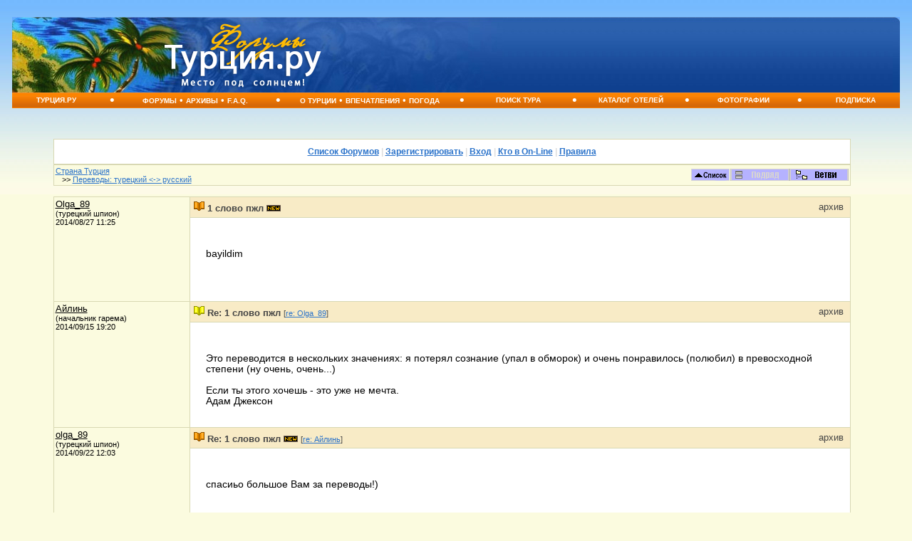

--- FILE ---
content_type: text/html
request_url: https://papa.turkey.ru/showflat.php?Cat=0&Board=translate&Number=3641034&page=12&view=collapsed&sb=6&vc=1
body_size: 14487
content:
<HTML><HEAD>
<meta http-equiv="Content-Type" content="text/html; charset=windows-1251"><link rel="stylesheet" href="https://papa.turkey.ru/stylesheets/defolt.css" type="text/css">
<title>Re: 1 слово пжл  turkey.ru : Turkey.ru. Форум </title>
<meta name="keywords" content="Turkey.ru Re: 1 слово пжл Turkey.ru">
<meta http-equiv="Pragma" content="no-cache">
<meta http-equiv="Cache-control" content="no-cache">


<!-- Yandex.RTB -->
<script>window.yaContextCb=window.yaContextCb||[]</script>
<script src="https://yandex.ru/ads/system/context.js" async></script>

     </HEAD>


<center>

<body bgcolor=#65ABFF>


<table width="100%" border="0" cellspacing="0" cellpadding="0" style="padding-top:7px;">

  <tr>

    <td background="/im/top_fono.jpg" bgcolor="#134493"><table width="100%" border="0" cellpadding="0" cellspacing="0"   style="background-repeat:no-repeat;" background="/im/top_f.jpg">

      <tr>
        <td width="210" height="106">&nbsp; </td>
        <td width="25%" align="left" valign="middle"><a href=/><img src="/im/forum-logo.png" alt="Турция.ру - Место под солнцем! Отдых в Турции!" width="228" height="98" border="0" /></a></td>
        <td align="right" valign="top" background="/im/top_r.jpg"   style="background-repeat:no-repeat; background-position:right;">
               <div class="wtsm" style="padding-top:6px; padding-right:16px;">
        
        </div>        </td>
        
        
      </tr>
    </table> </td>
</tr>
    </table>


<!-- меню -->
<table width="100%" border="0" cellspacing="0" cellpadding="0">
  <tr>
    <td height="22" background="/im/menufon.jpg" bgcolor="#ff9c00">
    <table width="100%" border="0" cellspacing="0" cellpadding="0">
  <tr valign="middle" align="center"> 
	<td width="10%" class="menuson">
	  <a class="menus" href="http://turkey.ru/">Турция.ру</a></td>
	  <td class="menuson-big">•</td>
	<td width="16%" class="menuson"><nobr>
	  <a class="menus" href="http://papa.turkey.ru">Форумы</a>&nbsp;•&nbsp;<a class="menus" href="http://www.turkey.ru/board/">АРХИВЫ</a>&nbsp;•&nbsp;<a class="menus" href="http://papa.turkey.ru/faq/">F.A.Q.</a></nobr></td>
	  <td class="menuson-big">•</td>
	<td width="18%" class="menuson"><nobr>
	  <a class="menus" href="http://turkey.ru/turkey/">О&nbsp;Турции</a>&nbsp;•&nbsp;<a class="menus" href="http://turkey.ru/turkey/imp/">Впечатления</a>&nbsp;•&nbsp;<a class="menus" href="http://turkey.ru/turkey/pogoda/">Погода</a></td>
	  <td class="menuson-big">•</td>
	<td width="10%" class="menuson">
	  <a class="menus" href="http://www.turkey.ru/tours/tour_list1.shtml">Поиск&nbsp;тура</a></td>
	  <td class="menuson-big">•</td>
	<td width="10%" class="menuson">
	  <a class="menus" href="http://hotels.turkey.ru/">Каталог&nbsp;Отелей</a></td>
	  <td class="menuson-big">•</td>
	<td width="10%" class="menuson">
	  <a class="menus" href="http://foto.turkey.ru/">Фотографии</a></td>
	  <td class="menuson-big">•</td>
	<td width="10%" class="menuson">
	  <a class="menus" href="http://turkey.ru/subscribe/">Подписка</a></td>
</tr>
</table></td>
</tr>
</table>
<!-- /меню -->



<table width="100%" border="0" cellpadding="0" cellspacing="0">
  <tr> 
    <td valign="top" ><br>
    
    <table border="0" align="center" cellspacing="0" style="max-width: 1250px;">
        <tr valign="top"> 
          <td style="padding:12px; padding-top:0px;" colspan="2">
          

</td></tr><tr><td>
	
	
	
 <script async src="https://c193.travelpayouts.com/content?trs=38460&shmarker=12076&city=983&theme=light&powered_by=true&promo_id=8581" charset="utf-8"></script>

<br>   
  
</SPAN> 
        <TABLE WIDTH="95%" ALIGN="center" CELLPADDING=0 CELLSPACING=0 BORDER=0>
          <TR>
            <TD class="tableborders">
              <TABLE CELLPADDING="2" CELLSPACING="1" WIDTH=100% BORDER=0>
      <tr><td align="center" class="menubar">
          <a href="https://papa.turkey.ru/wwwthreads.php?Cat=0">Список Форумов</a>
           | 
          <a href="https://papa.turkey.ru/newuser.php?Cat=0">Зарегистрировать</a>
           | 
          <a href="https://papa.turkey.ru/login.php?Cat=0">Вход</a>
           | 
          <a href="https://papa.turkey.ru/online.php?Cat=0">Кто в On-Line</a>
           | 
          <a href="https://papa.turkey.ru/faq_russian.php?Cat=0">Правила</a>
        
        </TD></TR></TABLE>
        </TD></TR></TABLE>
       
        <TABLE WIDTH="95%" ALIGN="center" CELLPADDING=0 CELLSPACING=0 BORDER=0>
          <TR>
            <TD class="tableborders">
              <TABLE CELLPADDING="2" CELLSPACING="1" WIDTH=100% BORDER=0>
      
     <TR class="darktable">
       <td>
         <table width=100% cellpadding=0 cellspacing=0>
           <tr class="darktable">
             <td align=left width="50%">
               <span class="catandforum">
                 <a href="https://papa.turkey.ru/wwwthreads.php?Cat=0&C=2">Страна Турция</a>
                 <br>&nbsp;&nbsp;&nbsp;>>
                 <a href="https://papa.turkey.ru/postlist.php?Cat=0&Board=translate&page=12&view=collapsed&sb=6">Переводы: турецкий <-> русский</a>
	       </span>
             </td>
             <td width="17%" align=center>
               
             </td>
             <td width="33%" align=right>
   <a href="https://papa.turkey.ru/postlist.php?Cat=0&Board=translate&page=12&view=collapsed&sb=6"><img src="/images/all.gif" alt="Просмотреть ВСЕ Ветви" border = 0 ></a><img alt="*" src="/images/greyflat.gif"><a href="https://papa.turkey.ru/showthreaded.php?Cat=0&Board=translate&Number=3641034&page=12&view=collapsed&sb=6&vc=1"><img src="/images/threaded.gif" alt="Отображение Ветвями" border=0></a>
      </td></tr></table>
   
        </TD></TR></TABLE>
        </TD></TR></TABLE>
      <br><span class="onbody"><center></center></span> 
        <TABLE WIDTH="95%" ALIGN="center" CELLPADDING=0 CELLSPACING=0 BORDER=0>
          <TR>
            <TD class="tableborders">
              <TABLE CELLPADDING="2" CELLSPACING="1" WIDTH=100% BORDER=0>
      
          <tr><td rowspan=2 width="17%" valign=top class="darktable">
          <a name="Post3640838"></a>
         
              <a href="https://papa.turkey.ru/showprofile.php?Cat=0&User=Olga_89&Number=3640838&Board=translate&what=showflat&page=12&view=collapsed&sb=6&part=1&vc=1">
              <font color=" ">Olga_89</font></a><br><span class="small">(турецкий шпион)<br>
            2014/08/27 11:25<br>
           </span>
           </td><td width=83% class="subjecttable">        
             <table width=100% class="subjecttable" border=0>
               <tr><td align=left width=70%>
                 <img src="/images/newicons/book.gif" > 
                 <b>1 слово пжл</b> <img alt="new" src="/images/new.gif">
         </td><td align="right" width=30%>архив&nbsp;
           </td></tr></table></td></tr>
             <tr><td width=83% class="lighttable">
               <br><P class="post">
                 bayildim<br><br>
               <br><br>
               </td></tr>
         
          <tr><td rowspan=2 width="17%" valign=top class="darktable">
          <a name="Post3641034"></a>
         
              <a href="https://papa.turkey.ru/showprofile.php?Cat=0&User=%C0%E9%EB%E8%ED%FC&Number=3641034&Board=translate&what=showflat&page=12&view=collapsed&sb=6&part=1&vc=1">
              <font color=" ">Айлинь</font></a><br><span class="small">(начальник гарема)<br>
            2014/09/15 19:20<br>
           </span>
           </td><td width=83% class="subjecttable">        
             <table width=100% class="subjecttable" border=0>
               <tr><td align=left width=70%>
                 <img src="/images/icons/book.gif" > 
                 <b>Re: 1 слово пжл</b> 
          <font class="small">[<a href="https://papa.turkey.ru/showthreaded.php?Cat=0&Board=translate&Number=3640838&page=12&view=collapsed&sb=6&vc=1" target="_new">re: Olga_89</a>]</font></td><td align="right" width=30%>архив&nbsp;
           </td></tr></table></td></tr>
             <tr><td width=83% class="lighttable">
               <br><P class="post">
                 Это переводится в нескольких значениях: я потерял сознание (упал в обморок) и очень понравилось (полюбил) в превосходной степени (ну очень, очень...)<br><br>Если ты этого хочешь - это уже не мечта.<br>Адам Джексон
               <br><br>
               </td></tr>
         
          <tr><td rowspan=2 width="17%" valign=top class="darktable">
          <a name="Post3641099"></a>
         
              <a href="https://papa.turkey.ru/showprofile.php?Cat=0&User=olga_89&Number=3641099&Board=translate&what=showflat&page=12&view=collapsed&sb=6&part=1&vc=1">
              <font color=" ">olga_89</font></a><br><span class="small">(турецкий шпион)<br>
            2014/09/22 12:03<br>
           </span>
           </td><td width=83% class="subjecttable">        
             <table width=100% class="subjecttable" border=0>
               <tr><td align=left width=70%>
                 <img src="/images/newicons/book.gif" > 
                 <b>Re: 1 слово пжл</b> <img alt="new" src="/images/new.gif">
          <font class="small">[<a href="https://papa.turkey.ru/showthreaded.php?Cat=0&Board=translate&Number=3641034&page=12&view=collapsed&sb=6&vc=1" target="_new">re: Айлинь</a>]</font></td><td align="right" width=30%>архив&nbsp;
           </td></tr></table></td></tr>
             <tr><td width=83% class="lighttable">
               <br><P class="post">
                 спасиьо большое Вам за переводы!)<br><br>
               <br><br>
               </td></tr>
         
        </TD></TR></TABLE>
        </TD></TR></TABLE>
      <br><center><span class="onbody"></span></center> 
        <TABLE WIDTH="95%" ALIGN="center" CELLPADDING=0 CELLSPACING=0 BORDER=0>
          <TR>
            <TD class="tableborders">
              <TABLE CELLPADDING="2" CELLSPACING="1" WIDTH=100% BORDER=0>
      
         <tr class="darktable"><td align="right">
         <a href="https://papa.turkey.ru/postlist.php?Cat=0&Board=translate&page=12&view=collapsed&sb=6"><img src="/images/all.gif" alt="Просмотреть ВСЕ Ветви" border = 0 ></a><img alt="*" src="/images/greyflat.gif"><a href="https://papa.turkey.ru/showthreaded.php?Cat=0&Board=translate&Number=3641099&page=12&view=collapsed&sb=6&bc=1"><img src="/images/threaded.gif" alt="Отображение Ветвями" border=0></a>
      
        </TD></TR></TABLE>
        </TD></TR></TABLE>
      <table cellpadding=0 cellspacing=0 border=0 width="95%" align="center"><tr><td align="right">
         <FORM METHOD=POST ACTION="https://papa.turkey.ru/jumper.php">
         <INPUT TYPE=HIDDEN NAME=Cat value="0">
         <SPAN CLASS="onbody">Перейти на </span>
         <SELECT NAME="board" class="formboxes">
       <option value ="-CATJUMP-1">*Отдых в Турции* -----<option value="551" >&nbsp;&nbsp;&nbsp;Отели, впечатления, обмен опытом<option value="story" >&nbsp;&nbsp;&nbsp;Как это было... Архив отзывов.<option value="ski" >&nbsp;&nbsp;&nbsp;Горные лыжи в Турции<option value ="-CATJUMP-2">*Страна Турция* -----<option value="common1" >&nbsp;&nbsp;&nbsp;Общий форум по Турции<option value="music" >&nbsp;&nbsp;&nbsp;Турецкая Музыка<option value="kitchen" >&nbsp;&nbsp;&nbsp;Турецкая кухня<option value="deti" >&nbsp;&nbsp;&nbsp;Растим детей в Турции<option value="love" >&nbsp;&nbsp;&nbsp;Турецкая любовь<option value="wife" >&nbsp;&nbsp;&nbsp;Жизнь турецких жён<option value="lang" >&nbsp;&nbsp;&nbsp;Изучение турецкого языка<option value="translate" SELECTED>&nbsp;&nbsp;&nbsp;Переводы: турецкий <-> русский<option value ="-CATJUMP-3">*Знакомства, поиск попутчика* -----<option value="lookfor" >&nbsp;&nbsp;&nbsp;Поиск попутчика, знакомства<option value ="-CATJUMP-5">*Отдых на море зимой. Египет, ОАЭ, Индия и т.д.* -----<option value="winter" >&nbsp;&nbsp;&nbsp;Выбор места, отели, впечатления, обмен опытом<option value ="-CATJUMP-6">*Все остальное* -----<option value="bazar" >&nbsp;&nbsp;&nbsp;Базар<option value="divan" >&nbsp;&nbsp;&nbsp;Диван
         </SELECT>
         <INPUT TYPE=submit name=Jump value="Перейти" class="buttons">
         </form>

       </td></tr></table><p> 
        <TABLE WIDTH="95%" ALIGN="center" CELLPADDING=0 CELLSPACING=0 BORDER=0>
          <TR>
            <TD class="tableborders">
              <TABLE CELLPADDING="2" CELLSPACING="1" WIDTH=100% BORDER=0>
      
        <TR class="darktable">
        <TD>
          <TABLE BORDER=0 WIDTH=100% cellpadding=0 cellspacing=0>
          <TR>
            <TD align=left><A HREF="https://turkey.ru">turkey.ru</A> |<A HREF="http://turkey.ru/about/">Модератор</a> | <script type="text/javascript">
<!--
var _acic={dataProvider:10};(function(){var e=document.createElement("script");e.type="text/javascript";e.async=true;e.src="https://www.acint.net/aci.js";var t=document.getElementsByTagName("script")[0];t.parentNode.insertBefore(e,t)})()
//-->
</script> |</TD><TD align=right>
          </TD></TR></TABLE>
      
        </TD></TR></TABLE>
        </TD></TR></TABLE>
      </td>
<td valign="top">
<center>
<div style="padding:5px; padding-top: 300px; max-width: 240px;">



</div>
	</center></td>

        </tr>
      </table>
  
  
  
  
<br>
<br>
<hr size="1">



<center>
<div style="padding:5px; max-width: 1250px;">
</div>
<div style="padding:5px;" align=right>

<!--LiveInternet counter--><script type="text/javascript">document.write("<a href='http://www.liveinternet.ru/click' target=_blank><img src='http://counter.yadro.ru/hit?t45.1;r" + escape(document.referrer) + ((typeof(screen)=="undefined")?"":";s"+screen.width+"*"+screen.height+"*"+(screen.colorDepth?screen.colorDepth:screen.pixelDepth)) + ";u" + escape(document.URL) +";i" + escape("†ж"+document.title.substring(0,80)) + ";" + Math.random() + "' border=0 width=31 height=31 alt='' title='LiveInternet'><\/a>")</script><!--/LiveInternet-->

<!-- Yandex.Metrika counter --> <script type="text/javascript" > (function(m,e,t,r,i,k,a){m[i]=m[i]||function(){(m[i].a=m[i].a||[]).push(arguments)}; m[i].l=1*new Date();k=e.createElement(t),a=e.getElementsByTagName(t)[0],k.async=1,k.src=r,a.parentNode.insertBefore(k,a)}) (window, document, "script", "https://mc.yandex.ru/metrika/tag.js", "ym"); ym(56543200, "init", { clickmap:true, trackLinks:true, accurateTrackBounce:true, webvisor:true }); </script> <noscript><div><img src="https://mc.yandex.ru/watch/56543200" style="position:absolute; left:-9999px;" alt="" /></div></noscript> <!-- /Yandex.Metrika counter -->


</div>


</body>
</html>

        </BODY>
        </HTML>
      
